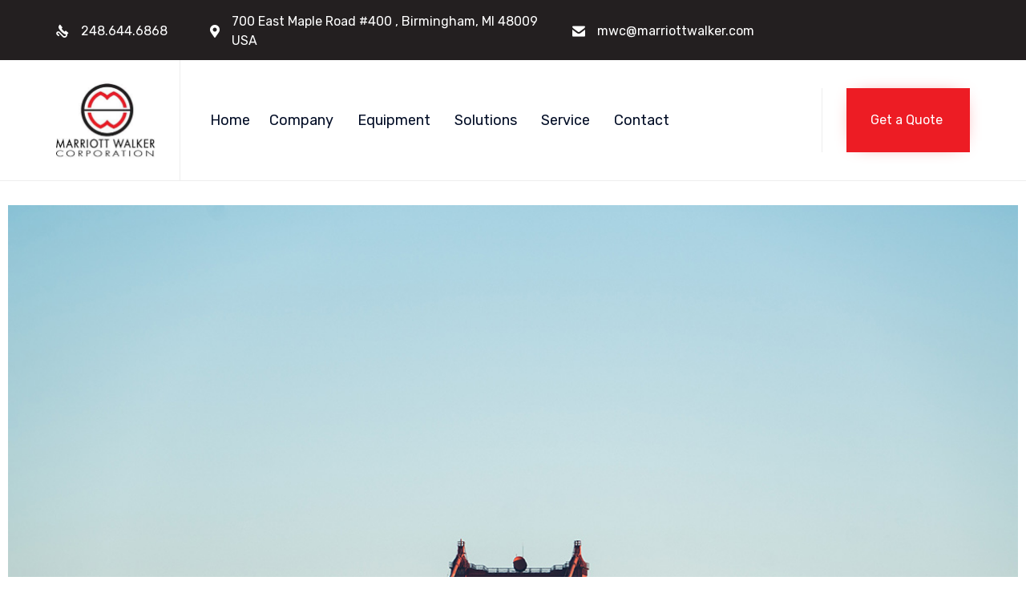

--- FILE ---
content_type: text/css
request_url: https://www.marriottwalker.com/wp-content/uploads/bb-plugin/cache/319-layout.css?ver=788a02e9c0ad57cbfd963cc3b4bb5559
body_size: 29260
content:
.fl-builder-content *,.fl-builder-content *:before,.fl-builder-content *:after {-webkit-box-sizing: border-box;-moz-box-sizing: border-box;box-sizing: border-box;}.fl-row:before,.fl-row:after,.fl-row-content:before,.fl-row-content:after,.fl-col-group:before,.fl-col-group:after,.fl-col:before,.fl-col:after,.fl-module:before,.fl-module:after,.fl-module-content:before,.fl-module-content:after {display: table;content: " ";}.fl-row:after,.fl-row-content:after,.fl-col-group:after,.fl-col:after,.fl-module:after,.fl-module-content:after {clear: both;}.fl-row,.fl-row-content,.fl-col-group,.fl-col,.fl-module,.fl-module-content {zoom:1;}.fl-clear {clear: both;}.fl-clearfix:before,.fl-clearfix:after {display: table;content: " ";}.fl-clearfix:after {clear: both;}.fl-clearfix {zoom:1;}.fl-visible-medium,.fl-visible-medium-mobile,.fl-visible-mobile,.fl-col-group .fl-visible-medium.fl-col,.fl-col-group .fl-visible-medium-mobile.fl-col,.fl-col-group .fl-visible-mobile.fl-col {display: none;}.fl-row,.fl-row-content {margin-left: auto;margin-right: auto;}.fl-row-content-wrap {position: relative;}.fl-builder-mobile .fl-row-bg-photo .fl-row-content-wrap {background-attachment: scroll;}.fl-row-bg-video,.fl-row-bg-video .fl-row-content,.fl-row-bg-embed,.fl-row-bg-embed .fl-row-content {position: relative;}.fl-row-bg-video .fl-bg-video,.fl-row-bg-embed .fl-bg-embed-code {bottom: 0;left: 0;overflow: hidden;position: absolute;right: 0;top: 0;}.fl-row-bg-video .fl-bg-video video,.fl-row-bg-embed .fl-bg-embed-code video {bottom: 0;left: 0px;max-width: none;position: absolute;right: 0;top: 0px;}.fl-row-bg-video .fl-bg-video iframe,.fl-row-bg-embed .fl-bg-embed-code iframe {pointer-events: none;width: 100vw;height: 56.25vw; max-width: none;min-height: 100vh;min-width: 177.77vh; position: absolute;top: 50%;left: 50%;transform: translate(-50%, -50%);-ms-transform: translate(-50%, -50%); -webkit-transform: translate(-50%, -50%); }.fl-bg-video-fallback {background-position: 50% 50%;background-repeat: no-repeat;background-size: cover;bottom: 0px;left: 0px;position: absolute;right: 0px;top: 0px;}.fl-row-bg-slideshow,.fl-row-bg-slideshow .fl-row-content {position: relative;}.fl-row .fl-bg-slideshow {bottom: 0;left: 0;overflow: hidden;position: absolute;right: 0;top: 0;z-index: 0;}.fl-builder-edit .fl-row .fl-bg-slideshow * {bottom: 0;height: auto !important;left: 0;position: absolute !important;right: 0;top: 0;}.fl-row-bg-overlay .fl-row-content-wrap:after {border-radius: inherit;content: '';display: block;position: absolute;top: 0;right: 0;bottom: 0;left: 0;z-index: 0;}.fl-row-bg-overlay .fl-row-content {position: relative;z-index: 1;}.fl-row-full-height .fl-row-content-wrap,.fl-row-custom-height .fl-row-content-wrap {display: -webkit-box;display: -webkit-flex;display: -ms-flexbox;display: flex;min-height: 100vh;}.fl-row-overlap-top .fl-row-content-wrap {display: -webkit-inline-box;display: -webkit-inline-flex;display: -moz-inline-box;display: -ms-inline-flexbox;display: inline-flex;width: 100%;}.fl-row-custom-height .fl-row-content-wrap {min-height: 0;}.fl-builder-edit .fl-row-full-height .fl-row-content-wrap {min-height: calc( 100vh - 48px );}.fl-row-full-height .fl-row-content,.fl-row-custom-height .fl-row-content {-webkit-box-flex: 1 1 auto; -moz-box-flex: 1 1 auto;-webkit-flex: 1 1 auto;-ms-flex: 1 1 auto;flex: 1 1 auto;}.fl-row-full-height .fl-row-full-width.fl-row-content,.fl-row-custom-height .fl-row-full-width.fl-row-content {max-width: 100%;width: 100%;}.fl-builder-ie-11 .fl-row.fl-row-full-height:not(.fl-visible-medium):not(.fl-visible-medium-mobile):not(.fl-visible-mobile),.fl-builder-ie-11 .fl-row.fl-row-custom-height:not(.fl-visible-medium):not(.fl-visible-medium-mobile):not(.fl-visible-mobile) {display: flex;flex-direction: column;height: 100%;}.fl-builder-ie-11 .fl-row-full-height .fl-row-content-wrap,.fl-builder-ie-11 .fl-row-custom-height .fl-row-content-wrap {height: auto;}.fl-builder-ie-11 .fl-row-full-height .fl-row-content,.fl-builder-ie-11 .fl-row-custom-height .fl-row-content {flex: 0 0 auto;flex-basis: 100%;margin: 0;}.fl-builder-ie-11 .fl-row-full-height.fl-row-align-top .fl-row-content,.fl-builder-ie-11 .fl-row-full-height.fl-row-align-bottom .fl-row-content,.fl-builder-ie-11 .fl-row-custom-height.fl-row-align-top .fl-row-content,.fl-builder-ie-11 .fl-row-custom-height.fl-row-align-bottom .fl-row-content {margin: 0 auto;}.fl-builder-ie-11 .fl-row-full-height.fl-row-align-center .fl-col-group:not(.fl-col-group-equal-height),.fl-builder-ie-11 .fl-row-custom-height.fl-row-align-center .fl-col-group:not(.fl-col-group-equal-height) {display: flex;align-items: center;justify-content: center;-webkit-align-items: center;-webkit-box-align: center;-webkit-box-pack: center;-webkit-justify-content: center;-ms-flex-align: center;-ms-flex-pack: center;}.fl-row-full-height.fl-row-align-center .fl-row-content-wrap,.fl-row-custom-height.fl-row-align-center .fl-row-content-wrap {align-items: center;justify-content: center;-webkit-align-items: center;-webkit-box-align: center;-webkit-box-pack: center;-webkit-justify-content: center;-ms-flex-align: center;-ms-flex-pack: center;}.fl-row-full-height.fl-row-align-bottom .fl-row-content-wrap,.fl-row-custom-height.fl-row-align-bottom .fl-row-content-wrap {align-items: flex-end;justify-content: flex-end;-webkit-align-items: flex-end;-webkit-justify-content: flex-end;-webkit-box-align: end;-webkit-box-pack: end;-ms-flex-align: end;-ms-flex-pack: end;}.fl-builder-ie-11 .fl-row-full-height.fl-row-align-bottom .fl-row-content-wrap,.fl-builder-ie-11 .fl-row-custom-height.fl-row-align-bottom .fl-row-content-wrap {justify-content: flex-start;-webkit-justify-content: flex-start;}@media all and (device-width: 768px) and (device-height: 1024px) and (orientation:portrait){.fl-row-full-height .fl-row-content-wrap{min-height: 1024px;}}@media all and (device-width: 1024px) and (device-height: 768px) and (orientation:landscape){.fl-row-full-height .fl-row-content-wrap{min-height: 768px;}}@media screen and (device-aspect-ratio: 40/71) {.fl-row-full-height .fl-row-content-wrap {min-height: 500px;}}.fl-col-group-equal-height,.fl-col-group-equal-height .fl-col,.fl-col-group-equal-height .fl-col-content{display: -webkit-box;display: -webkit-flex;display: -ms-flexbox;display: flex;}.fl-col-group-equal-height{-webkit-flex-wrap: wrap;-ms-flex-wrap: wrap;flex-wrap: wrap;width: 100%;}.fl-col-group-equal-height.fl-col-group-has-child-loading {-webkit-flex-wrap: nowrap;-ms-flex-wrap: nowrap;flex-wrap: nowrap;}.fl-col-group-equal-height .fl-col,.fl-col-group-equal-height .fl-col-content{-webkit-box-flex: 1 1 auto; -moz-box-flex: 1 1 auto;-webkit-flex: 1 1 auto;-ms-flex: 1 1 auto;flex: 1 1 auto;}.fl-col-group-equal-height .fl-col-content{-webkit-box-orient: vertical; -webkit-box-direction: normal;-webkit-flex-direction: column;-ms-flex-direction: column;flex-direction: column; flex-shrink: 1; min-width: 1px; max-width: 100%;width: 100%;}.fl-col-group-equal-height:before,.fl-col-group-equal-height .fl-col:before,.fl-col-group-equal-height .fl-col-content:before,.fl-col-group-equal-height:after,.fl-col-group-equal-height .fl-col:after,.fl-col-group-equal-height .fl-col-content:after{content: none;}.fl-col-group-equal-height.fl-col-group-align-center .fl-col-content {align-items: center;justify-content: center;-webkit-align-items: center;-webkit-box-align: center;-webkit-box-pack: center;-webkit-justify-content: center;-ms-flex-align: center;-ms-flex-pack: center;}.fl-col-group-equal-height.fl-col-group-align-bottom .fl-col-content {justify-content: flex-end;-webkit-justify-content: flex-end;-webkit-box-align: end;-webkit-box-pack: end;-ms-flex-pack: end;}.fl-col-group-equal-height.fl-col-group-align-center .fl-module,.fl-col-group-equal-height.fl-col-group-align-center .fl-col-group {width: 100%;}.fl-builder-ie-11 .fl-col-group-equal-height,.fl-builder-ie-11 .fl-col-group-equal-height .fl-col,.fl-builder-ie-11 .fl-col-group-equal-height .fl-col-content,.fl-builder-ie-11 .fl-col-group-equal-height .fl-module,.fl-col-group-equal-height.fl-col-group-align-center .fl-col-group {min-height: 1px;}.fl-col {float: left;min-height: 1px;}.fl-col-bg-overlay .fl-col-content {position: relative;}.fl-col-bg-overlay .fl-col-content:after {border-radius: inherit;content: '';display: block;position: absolute;top: 0;right: 0;bottom: 0;left: 0;z-index: 0;}.fl-col-bg-overlay .fl-module {position: relative;z-index: 2;}.fl-module img {max-width: 100%;}.fl-builder-module-template {margin: 0 auto;max-width: 1100px;padding: 20px;}.fl-builder-content a.fl-button,.fl-builder-content a.fl-button:visited {border-radius: 4px;-moz-border-radius: 4px;-webkit-border-radius: 4px;display: inline-block;font-size: 16px;font-weight: normal;line-height: 18px;padding: 12px 24px;text-decoration: none;text-shadow: none;}.fl-builder-content .fl-button:hover {text-decoration: none;}.fl-builder-content .fl-button:active {position: relative;top: 1px;}.fl-builder-content .fl-button-width-full .fl-button {display: block;text-align: center;}.fl-builder-content .fl-button-width-custom .fl-button {display: inline-block;text-align: center;max-width: 100%;}.fl-builder-content .fl-button-left {text-align: left;}.fl-builder-content .fl-button-center {text-align: center;}.fl-builder-content .fl-button-right {text-align: right;}.fl-builder-content .fl-button i {font-size: 1.3em;height: auto;margin-right:8px;vertical-align: middle;width: auto;}.fl-builder-content .fl-button i.fl-button-icon-after {margin-left: 8px;margin-right: 0;}.fl-builder-content .fl-button-has-icon .fl-button-text {vertical-align: middle;}.fl-icon-wrap {display: inline-block;}.fl-icon {display: table-cell;vertical-align: middle;}.fl-icon a {text-decoration: none;}.fl-icon i {float: left;height: auto;width: auto;}.fl-icon i:before {border: none !important;height: auto;width: auto;}.fl-icon-text {display: table-cell;text-align: left;padding-left: 15px;vertical-align: middle;}.fl-icon-text-empty {display: none;}.fl-icon-text *:last-child {margin: 0 !important;padding: 0 !important;}.fl-icon-text a {text-decoration: none;}.fl-icon-text span {display: block;}.fl-icon-text span.mce-edit-focus {min-width: 1px;}.fl-photo {line-height: 0;position: relative;}.fl-photo-align-left {text-align: left;}.fl-photo-align-center {text-align: center;}.fl-photo-align-right {text-align: right;}.fl-photo-content {display: inline-block;line-height: 0;position: relative;max-width: 100%;}.fl-photo-img-svg {width: 100%;}.fl-photo-content img {display: inline;height: auto;max-width: 100%;}.fl-photo-crop-circle img {-webkit-border-radius: 100%;-moz-border-radius: 100%;border-radius: 100%;}.fl-photo-caption {font-size: 13px;line-height: 18px;overflow: hidden;text-overflow: ellipsis;white-space: nowrap;}.fl-photo-caption-below {padding-bottom: 20px;padding-top: 10px;}.fl-photo-caption-hover {background: rgba(0,0,0,0.7);bottom: 0;color: #fff;left: 0;opacity: 0;filter: alpha(opacity = 0);padding: 10px 15px;position: absolute;right: 0;-webkit-transition:opacity 0.3s ease-in;-moz-transition:opacity 0.3s ease-in;transition:opacity 0.3s ease-in;}.fl-photo-content:hover .fl-photo-caption-hover {opacity: 100;filter: alpha(opacity = 100);}.fl-builder-pagination,.fl-builder-pagination-load-more {padding: 40px 0;}.fl-builder-pagination ul.page-numbers {list-style: none;margin: 0;padding: 0;text-align: center;}.fl-builder-pagination li {display: inline-block;list-style: none;margin: 0;padding: 0;}.fl-builder-pagination li a.page-numbers,.fl-builder-pagination li span.page-numbers {border: 1px solid #e6e6e6;display: inline-block;padding: 5px 10px;margin: 0 0 5px;}.fl-builder-pagination li a.page-numbers:hover,.fl-builder-pagination li span.current {background: #f5f5f5;text-decoration: none;}.fl-slideshow,.fl-slideshow * {-webkit-box-sizing: content-box;-moz-box-sizing: content-box;box-sizing: content-box;}.fl-slideshow .fl-slideshow-image img {max-width: none !important;}.fl-slideshow-social {line-height: 0 !important;}.fl-slideshow-social * {margin: 0 !important;}.fl-builder-content .bx-wrapper .bx-viewport {background: transparent;border: none;box-shadow: none;-moz-box-shadow: none;-webkit-box-shadow: none;left: 0;}.mfp-wrap button.mfp-arrow,.mfp-wrap button.mfp-arrow:active,.mfp-wrap button.mfp-arrow:hover,.mfp-wrap button.mfp-arrow:focus {background: transparent !important;border: none !important;outline: none;position: absolute;top: 50%;box-shadow: none !important;-moz-box-shadow: none !important;-webkit-box-shadow: none !important;}.mfp-wrap .mfp-close,.mfp-wrap .mfp-close:active,.mfp-wrap .mfp-close:hover,.mfp-wrap .mfp-close:focus {background: transparent !important;border: none !important;outline: none;position: absolute;top: 0;box-shadow: none !important;-moz-box-shadow: none !important;-webkit-box-shadow: none !important;}.admin-bar .mfp-wrap .mfp-close,.admin-bar .mfp-wrap .mfp-close:active,.admin-bar .mfp-wrap .mfp-close:hover,.admin-bar .mfp-wrap .mfp-close:focus {top: 32px!important;}img.mfp-img {padding: 0;}.mfp-counter {display: none;}.mfp-wrap .mfp-preloader.fa {font-size: 30px;}.fl-form-field {margin-bottom: 15px;}.fl-form-field input.fl-form-error {border-color: #DD6420;}.fl-form-error-message {clear: both;color: #DD6420;display: none;padding-top: 8px;font-size: 12px;font-weight: lighter;}.fl-form-button-disabled {opacity: 0.5;}.fl-animation {opacity: 0;}.fl-builder-preview .fl-animation,.fl-builder-edit .fl-animation,.fl-animated {opacity: 1;}.fl-animated {animation-fill-mode: both;-webkit-animation-fill-mode: both;}.fl-button.fl-button-icon-animation i {width: 0 !important;opacity: 0;-ms-filter: "alpha(opacity=0)";transition: all 0.2s ease-out;-webkit-transition: all 0.2s ease-out;}.fl-button.fl-button-icon-animation:hover i {opacity: 1! important;-ms-filter: "alpha(opacity=100)";}.fl-button.fl-button-icon-animation i.fl-button-icon-after {margin-left: 0px !important;}.fl-button.fl-button-icon-animation:hover i.fl-button-icon-after {margin-left: 10px !important;}.fl-button.fl-button-icon-animation i.fl-button-icon-before {margin-right: 0 !important;}.fl-button.fl-button-icon-animation:hover i.fl-button-icon-before {margin-right: 20px !important;margin-left: -10px;}.single:not(.woocommerce).single-fl-builder-template .fl-content {width: 100%;}.fl-builder-layer {position: absolute;top:0;left:0;right: 0;bottom: 0;z-index: 0;pointer-events: none;overflow: hidden;}.fl-builder-shape-layer {z-index: 0;}.fl-builder-shape-layer.fl-builder-bottom-edge-layer {z-index: 1;}.fl-row-bg-overlay .fl-builder-shape-layer {z-index: 1;}.fl-row-bg-overlay .fl-builder-shape-layer.fl-builder-bottom-edge-layer {z-index: 2;}.fl-row-has-layers .fl-row-content {z-index: 1;}.fl-row-bg-overlay .fl-row-content {z-index: 2;}.fl-builder-layer > * {display: block;position: absolute;top:0;left:0;width: 100%;}.fl-builder-layer + .fl-row-content {position: relative;}.fl-builder-layer .fl-shape {fill: #aaa;stroke: none;stroke-width: 0;width:100%;}@supports (-webkit-touch-callout: inherit) {.fl-row.fl-row-bg-parallax .fl-row-content-wrap {background-position: center !important;background-attachment: scroll !important;}}.fl-builder-content a.fl-button,.fl-builder-content a.fl-button:visited {background: #fafafa;border: 1px solid #ccc;color: #333;}.fl-builder-content a.fl-button *,.fl-builder-content a.fl-button:visited * {color: #333;}.fl-row-content-wrap { margin: 0px; }.fl-row-content-wrap { padding: 20px; }.fl-row-fixed-width { max-width: 1280px; }.fl-col-content { margin: 0px; }.fl-col-content { padding: 0px; }.fl-module-content { margin: 10px; }@media (max-width: 992px) { .fl-visible-desktop,.fl-visible-mobile,.fl-col-group .fl-visible-desktop.fl-col,.fl-col-group .fl-visible-mobile.fl-col {display: none;}.fl-visible-desktop-medium,.fl-visible-medium,.fl-visible-medium-mobile,.fl-col-group .fl-visible-desktop-medium.fl-col,.fl-col-group .fl-visible-medium.fl-col,.fl-col-group .fl-visible-medium-mobile.fl-col {display: block;}.fl-col-group-equal-height .fl-visible-desktop-medium.fl-col,.fl-col-group-equal-height .fl-visible-medium.fl-col,.fl-col-group-equal-height .fl-visible-medium-mobile.fl-col {display: flex;} }@media (max-width: 768px) { .fl-visible-desktop,.fl-visible-desktop-medium,.fl-visible-medium,.fl-col-group .fl-visible-desktop.fl-col,.fl-col-group .fl-visible-desktop-medium.fl-col,.fl-col-group .fl-visible-medium.fl-col,.fl-col-group-equal-height .fl-visible-desktop-medium.fl-col,.fl-col-group-equal-height .fl-visible-medium.fl-col {display: none;}.fl-visible-medium-mobile,.fl-visible-mobile,.fl-col-group .fl-visible-medium-mobile.fl-col,.fl-col-group .fl-visible-mobile.fl-col {display: block;}.fl-row-content-wrap {background-attachment: scroll !important;}.fl-row-bg-parallax .fl-row-content-wrap {background-attachment: scroll !important;background-position: center center !important;}.fl-col-group.fl-col-group-equal-height {display: block;}.fl-col-group.fl-col-group-equal-height.fl-col-group-custom-width {display: -webkit-box;display: -webkit-flex;display: -ms-flexbox;display: flex;}.fl-col-group.fl-col-group-responsive-reversed {display: -webkit-box;display: -moz-box;display: -ms-flexbox;display: -moz-flex;display: -webkit-flex;display: flex;flex-flow: row wrap;-ms-box-orient: horizontal;-webkit-flex-flow: row wrap;}.fl-col-group.fl-col-group-responsive-reversed .fl-col {-webkit-box-flex: 0 0 100%; -moz-box-flex: 0 0 100%;-webkit-flex: 0 0 100%;-ms-flex: 0 0 100%;flex: 0 0 100%; min-width: 0;}.fl-col-group-responsive-reversed .fl-col:nth-of-type(1) {-webkit-box-ordinal-group: 12; -moz-box-ordinal-group: 12;-ms-flex-order: 12;-webkit-order: 12; order: 12;}.fl-col-group-responsive-reversed .fl-col:nth-of-type(2) {-webkit-box-ordinal-group: 11;-moz-box-ordinal-group: 11;-ms-flex-order: 11;-webkit-order: 11;order: 11;}.fl-col-group-responsive-reversed .fl-col:nth-of-type(3) {-webkit-box-ordinal-group: 10;-moz-box-ordinal-group: 10;-ms-flex-order: 10;-webkit-order: 10;order: 10;}.fl-col-group-responsive-reversed .fl-col:nth-of-type(4) {-webkit-box-ordinal-group: 9;-moz-box-ordinal-group: 9;-ms-flex-order: 9;-webkit-order: 9;order: 9;}.fl-col-group-responsive-reversed .fl-col:nth-of-type(5) {-webkit-box-ordinal-group: 8;-moz-box-ordinal-group: 8;-ms-flex-order: 8;-webkit-order: 8;order: 8;}.fl-col-group-responsive-reversed .fl-col:nth-of-type(6) {-webkit-box-ordinal-group: 7;-moz-box-ordinal-group: 7;-ms-flex-order: 7;-webkit-order: 7;order: 7;}.fl-col-group-responsive-reversed .fl-col:nth-of-type(7) {-webkit-box-ordinal-group: 6;-moz-box-ordinal-group: 6;-ms-flex-order: 6;-webkit-order: 6;order: 6;}.fl-col-group-responsive-reversed .fl-col:nth-of-type(8) {-webkit-box-ordinal-group: 5;-moz-box-ordinal-group: 5;-ms-flex-order: 5;-webkit-order: 5;order: 5;}.fl-col-group-responsive-reversed .fl-col:nth-of-type(9) {-webkit-box-ordinal-group: 4;-moz-box-ordinal-group: 4;-ms-flex-order: 4;-webkit-order: 4;order: 4;}.fl-col-group-responsive-reversed .fl-col:nth-of-type(10) {-webkit-box-ordinal-group: 3;-moz-box-ordinal-group: 3;-ms-flex-order: 3;-webkit-order: 3;order: 3;}.fl-col-group-responsive-reversed .fl-col:nth-of-type(11) {-webkit-box-ordinal-group: 2;-moz-box-ordinal-group: 2;-ms-flex-order: 2;-webkit-order: 2;order: 2;}.fl-col-group-responsive-reversed .fl-col:nth-of-type(12) {-webkit-box-ordinal-group: 1;-moz-box-ordinal-group: 1;-ms-flex-order: 1;-webkit-order: 1;order: 1;}.fl-col {clear: both;float: none;margin-left: auto;margin-right: auto;width: auto !important;}.fl-col-small:not(.fl-col-small-full-width) {max-width: 400px;}.fl-block-col-resize {display:none;}.fl-row[data-node] .fl-row-content-wrap {margin: 0;padding-left: 0;padding-right: 0;}.fl-row[data-node] .fl-bg-video,.fl-row[data-node] .fl-bg-slideshow {left: 0;right: 0;}.fl-col[data-node] .fl-col-content {margin: 0;padding-left: 0;padding-right: 0;}.fl-row[data-node] > .fl-row-content-wrap { padding: 10px; } }.fl-node-59d181a3b5122 > .fl-row-content-wrap {border-top-width: 1px;border-right-width: 0px;border-bottom-width: 1px;border-left-width: 0px;} .fl-node-59d181a3b5122 > .fl-row-content-wrap {margin-top:10px;margin-bottom:10px;}.fl-node-59d181a3b528f > .fl-row-content-wrap {background-color: #0a0000;background-image: url(https://nex.vamtam.com/wp-content/uploads/2017/01/pic-1.jpg);background-repeat: no-repeat;background-position: center center;background-attachment: fixed;background-size: cover;border-top-width: 1px;border-right-width: 0px;border-bottom-width: 1px;border-left-width: 0px;} .fl-node-59d181a3b528f > .fl-row-content-wrap {margin-top:60px;} .fl-node-59d181a3b528f > .fl-row-content-wrap {padding-top:130px;padding-bottom:130px;}@media ( max-width: 992px ) { .fl-node-59d181a3b528f.fl-row > .fl-row-content-wrap {padding-top:40px;padding-bottom:40px;}}@media ( max-width: 768px ) { .fl-node-59d181a3b528f.fl-row > .fl-row-content-wrap {padding-top:30px;padding-bottom:30px;}}.fl-node-59d181a3b53fe > .fl-row-content-wrap {border-top-width: 1px;border-right-width: 0px;border-bottom-width: 1px;border-left-width: 0px;}.fl-node-59d181a3b564c > .fl-row-content-wrap {border-top-width: 1px;border-right-width: 0px;border-bottom-width: 1px;border-left-width: 0px;} .fl-node-59d181a3b564c > .fl-row-content-wrap {margin-top:30px;margin-bottom:30px;}@media ( max-width: 992px ) { .fl-node-59d181a3b564c.fl-row > .fl-row-content-wrap {margin-bottom:0px;}}@media ( max-width: 768px ) { .fl-node-59d181a3b564c.fl-row > .fl-row-content-wrap {margin-bottom:0px;}}.fl-node-59d181a3b57c8 > .fl-row-content-wrap {border-top-width: 1px;border-right-width: 0px;border-bottom-width: 1px;border-left-width: 0px;}.fl-node-59d181a3b51be {width: 33.33%;}.fl-node-59d181a3b51fd {width: 33.33%;}.fl-node-59d181a3b523a {width: 33.33%;}.fl-node-59d181a3b530a {width: 50%;}.fl-node-59d181a3b530a > .fl-col-content {border-top-width: 1px;border-right-width: 1px;border-bottom-width: 1px;border-left-width: 1px;}.fl-node-59d181a3b5347 {color: #ffffff;}.fl-builder-content .fl-node-59d181a3b5347 *:not(input):not(textarea):not(select):not(a):not(h1):not(h2):not(h3):not(h4):not(h5):not(h6):not(.fl-menu-mobile-toggle) {color: #ffffff;}.fl-builder-content .fl-node-59d181a3b5347 a {color: #ffffff;}.fl-builder-content .fl-node-59d181a3b5347 a:hover {color: #ffffff;}.fl-builder-content .fl-node-59d181a3b5347 h1,.fl-builder-content .fl-node-59d181a3b5347 h2,.fl-builder-content .fl-node-59d181a3b5347 h3,.fl-builder-content .fl-node-59d181a3b5347 h4,.fl-builder-content .fl-node-59d181a3b5347 h5,.fl-builder-content .fl-node-59d181a3b5347 h6,.fl-builder-content .fl-node-59d181a3b5347 h1 a,.fl-builder-content .fl-node-59d181a3b5347 h2 a,.fl-builder-content .fl-node-59d181a3b5347 h3 a,.fl-builder-content .fl-node-59d181a3b5347 h4 a,.fl-builder-content .fl-node-59d181a3b5347 h5 a,.fl-builder-content .fl-node-59d181a3b5347 h6 a {color: #ffffff;}.fl-node-59d181a3b5347 {width: 50%;}.fl-node-59d181a3b5347 > .fl-col-content {border-top-width: 1px;border-right-width: 1px;border-bottom-width: 1px;border-left-width: 1px;}.fl-node-59d181a3b5478 {width: 50%;}.fl-node-59d181a3b54b5 {width: 50%;}.fl-node-59d181a3b56de {width: 33.36%;}.fl-node-59d181a3b5727 {width: 66.64%;}.fl-node-59d181a3b5727 > .fl-col-content {border-top-width: 1px;border-right-width: 1px;border-bottom-width: 1px;border-left-width: 1px;}.fl-node-59d181a3b585c {width: 33.33%;}.fl-node-59d181a3b589c {width: 33.33%;}.fl-node-59d181a3b58d9 {width: 33.33%;}.fl-module-vamtam-heading .vamtam-heading {padding: 0 !important;margin: 0 !important;}.fl-node-59d181a3b5ab6.fl-module-vamtam-heading .vamtam-heading {text-align: left;justify-content: flex-start;}.fl-node-59d181a3b5ab6.fl-module-vamtam-heading .vamtam-heading-line-left {display: none;}.fl-node-59d181a3b5ab6 .vamtam-heading .vamtam-heading-text {} .fl-node-59d181a3b5ab6 > .fl-module-content {margin-bottom:0px;}@media ( max-width: 992px ) { .fl-node-59d181a3b5ab6.fl-module > .fl-module-content {margin-bottom:0px;}}@media ( max-width: 768px ) { .fl-node-59d181a3b5ab6.fl-module > .fl-module-content {margin-bottom:0px;}}.fl-builder-content .fl-rich-text strong {font-weight: bold;}@media ( max-width: 992px ) { .fl-node-59d181a3b5a75.fl-module > .fl-module-content {margin-top:0px;}}@media ( max-width: 768px ) { .fl-node-59d181a3b5a75.fl-module > .fl-module-content {margin-top:0px;}}.fl-node-59d181a3b5afc.fl-module-vamtam-heading .vamtam-heading {text-align: left;justify-content: flex-start;}.fl-node-59d181a3b5afc.fl-module-vamtam-heading .vamtam-heading-line-left {display: none;}.fl-node-59d181a3b5afc .vamtam-heading .vamtam-heading-text {} .fl-node-59d181a3b5afc > .fl-module-content {margin-bottom:0px;}@media ( max-width: 992px ) { .fl-node-59d181a3b5afc.fl-module > .fl-module-content {margin-bottom:0px;}}@media ( max-width: 768px ) { .fl-node-59d181a3b5afc.fl-module > .fl-module-content {margin-bottom:0px;}}@media ( max-width: 992px ) { .fl-node-59d181a3b527b.fl-module > .fl-module-content {margin-top:0px;}}@media ( max-width: 768px ) { .fl-node-59d181a3b527b.fl-module > .fl-module-content {margin-top:0px;}}.fl-node-59d181a3b59ef.fl-module-vamtam-heading .vamtam-heading {text-align: left;justify-content: flex-start;}.fl-node-59d181a3b59ef.fl-module-vamtam-heading .vamtam-heading-line-left {display: none;}.fl-node-59d181a3b59ef .vamtam-heading .vamtam-heading-text {} .fl-node-59d181a3b59ef > .fl-module-content {margin-bottom:0px;}@media ( max-width: 992px ) { .fl-node-59d181a3b59ef.fl-module > .fl-module-content {margin-bottom:0px;}}@media ( max-width: 768px ) { .fl-node-59d181a3b59ef.fl-module > .fl-module-content {margin-bottom:0px;}}@media ( max-width: 992px ) { .fl-node-59d181a3b5a32.fl-module > .fl-module-content {margin-top:0px;}}@media ( max-width: 768px ) { .fl-node-59d181a3b5a32.fl-module > .fl-module-content {margin-top:0px;}}.fl-node-59d181a3b5384.fl-module-vamtam-heading .vamtam-heading {text-align: left;justify-content: flex-start;}.fl-node-59d181a3b5384 h2.vamtam-heading * {color: var( --vamtam-accent-color-5 ) !important;}.fl-node-59d181a3b5384.fl-module-vamtam-heading .vamtam-heading-line-left {display: none;}.fl-node-59d181a3b5384 .vamtam-heading .vamtam-heading-text {}@media ( max-width: 992px ) { .fl-node-59d181a3b5384.fl-module > .fl-module-content {margin-bottom:0px;}}@media ( max-width: 768px ) { .fl-node-59d181a3b5384.fl-module > .fl-module-content {margin-bottom:0px;}} .fl-node-59d181a3b53c0 > .fl-module-content {margin-top:0px;margin-right:100px;}@media ( max-width: 992px ) { .fl-node-59d181a3b53c0.fl-module > .fl-module-content {margin-top:0px;}}@media ( max-width: 768px ) { .fl-node-59d181a3b53c0.fl-module > .fl-module-content {margin-top:0px;}}@media (max-width: 768px) { .fl-node-59d181a3b53c0 > .fl-module-content { margin-right:10px; } }img.mfp-img {padding-bottom: 40px !important;}@media (max-width: 768px) { .fl-photo-content {width: 100%;} }.fl-node-59d181a3b54f2 .fl-photo {text-align: center;} .fl-node-59d181a3b54f2 > .fl-module-content {margin-right:60px;}@media (max-width: 768px) { .fl-node-59d181a3b54f2 > .fl-module-content { margin-right:10px; } }.fl-node-59d181a3b5532.fl-module-vamtam-heading .vamtam-heading {text-align: left;justify-content: flex-start;}.fl-node-59d181a3b5532.fl-module-vamtam-heading .vamtam-heading-line-left {display: none;}.fl-node-59d181a3b5532 .vamtam-heading .vamtam-heading-text {} .fl-node-59d181a3b5532 > .fl-module-content {margin-top:140px;margin-bottom:0px;}@media ( max-width: 992px ) { .fl-node-59d181a3b5532.fl-module > .fl-module-content {margin-bottom:0px;}}@media ( max-width: 768px ) { .fl-node-59d181a3b5532.fl-module > .fl-module-content {margin-bottom:0px;}}@media (max-width: 768px) { .fl-node-59d181a3b5532 > .fl-module-content { margin-top:10px; } } .fl-node-59d181a3b5575 > .fl-module-content {margin-top:0px;margin-right:100px;}@media ( max-width: 992px ) { .fl-node-59d181a3b5575.fl-module > .fl-module-content {margin-top:0px;}}@media ( max-width: 768px ) { .fl-node-59d181a3b5575.fl-module > .fl-module-content {margin-top:0px;}}@media (max-width: 768px) { .fl-node-59d181a3b5575 > .fl-module-content { margin-right:10px; } }.fl-node-59d181a3b55b9.fl-module-vamtam-heading .vamtam-heading {text-align: left;justify-content: flex-start;}.fl-node-59d181a3b55b9.fl-module-vamtam-heading .vamtam-heading-line-left {display: none;}.fl-node-59d181a3b55b9 .vamtam-heading .vamtam-heading-text {} .fl-node-59d181a3b55b9 > .fl-module-content {margin-top:140px;margin-bottom:0px;margin-left:50px;}@media ( max-width: 992px ) { .fl-node-59d181a3b55b9.fl-module > .fl-module-content {margin-bottom:0px;}}@media ( max-width: 768px ) { .fl-node-59d181a3b55b9.fl-module > .fl-module-content {margin-bottom:0px;}}@media (max-width: 768px) { .fl-node-59d181a3b55b9 > .fl-module-content { margin-top:10px;margin-left:10px; } } .fl-node-59d181a3b5603 > .fl-module-content {margin-top:0px;margin-right:50px;margin-left:50px;}@media ( max-width: 992px ) { .fl-node-59d181a3b5603.fl-module > .fl-module-content {margin-top:0px;}}@media ( max-width: 768px ) { .fl-node-59d181a3b5603.fl-module > .fl-module-content {margin-top:0px;}}@media (max-width: 768px) { .fl-node-59d181a3b5603 > .fl-module-content { margin-left:10px;margin-right:10px; } }.fl-node-59d181a3b5772 .fl-photo {text-align: center;}.fl-node-59d181a3b591c .fl-photo {text-align: center;}.fl-node-59d181a3b5962 .fl-photo {text-align: center;}.fl-node-59d181a3b59ab .fl-photo {text-align: center;}

--- FILE ---
content_type: text/css
request_url: https://www.marriottwalker.com/wp-content/uploads/bb-plugin/cache/13550-layout-partial.css?ver=2811428c5c5ef9d1f415d3e10141ff28
body_size: 3259
content:
.fl-node-598afcd2173a5 {color: #ffffff;}.fl-builder-content .fl-node-598afcd2173a5 *:not(input):not(textarea):not(select):not(a):not(h1):not(h2):not(h3):not(h4):not(h5):not(h6):not(.fl-menu-mobile-toggle) {color: inherit;}.fl-builder-content .fl-node-598afcd2173a5 a {color: #ffffff;}.fl-builder-content .fl-node-598afcd2173a5 a:hover {color: #ed1c24;}.fl-builder-content .fl-node-598afcd2173a5 h1,.fl-builder-content .fl-node-598afcd2173a5 h2,.fl-builder-content .fl-node-598afcd2173a5 h3,.fl-builder-content .fl-node-598afcd2173a5 h4,.fl-builder-content .fl-node-598afcd2173a5 h5,.fl-builder-content .fl-node-598afcd2173a5 h6,.fl-builder-content .fl-node-598afcd2173a5 h1 a,.fl-builder-content .fl-node-598afcd2173a5 h2 a,.fl-builder-content .fl-node-598afcd2173a5 h3 a,.fl-builder-content .fl-node-598afcd2173a5 h4 a,.fl-builder-content .fl-node-598afcd2173a5 h5 a,.fl-builder-content .fl-node-598afcd2173a5 h6 a {color: #ffffff;}.fl-node-598afcd2173a5 > .fl-row-content-wrap {background-color: #231F20;border-top-width: 1px;border-right-width: 0px;border-bottom-width: 1px;border-left-width: 0px;} .fl-node-598afcd2173a5 > .fl-row-content-wrap {padding-top:5px;padding-bottom:5px;}@media ( max-width: 768px ) { .fl-node-598afcd2173a5.fl-row > .fl-row-content-wrap {padding-top:30px;padding-bottom:30px;}}.fl-node-598afcd217ec6 {width: 100%;}.fl-node-598f56b8bddb0 {width: 16.58%;}.fl-node-598f56b8bddb0 > .fl-col-content {border-top-width: 1px;border-right-width: 1px;border-bottom-width: 1px;border-left-width: 1px;}.fl-node-598f56b8bddf8 {width: 38.9%;}.fl-node-598f56b8bddf8 > .fl-col-content {border-top-width: 1px;border-right-width: 1px;border-bottom-width: 1px;border-left-width: 1px;}.fl-node-598f56b8bde3a {width: 23.26%;}.fl-node-598f56b8bde3a > .fl-col-content {border-top-width: 1px;border-right-width: 1px;border-bottom-width: 1px;border-left-width: 1px;}.fl-node-59dc0b4ac3981 {width: 21.26%;}.fl-node-599ab225d5d1a.fl-module-vamtam-icon {text-align: left}.fl-node-599ab225d5d1a .fl-module-content .fl-icon i {font-size: 16px;} .fl-node-599ab225d5d1a > .fl-module-content {margin-bottom:0px;}@media ( max-width: 992px ) { .fl-node-599ab225d5d1a.fl-module > .fl-module-content {margin-top:0px;}}@media ( max-width: 768px ) { .fl-node-599ab225d5d1a.fl-module > .fl-module-content {margin-top:0px;margin-bottom:0px;}}.fl-node-599ab0cbf1993.fl-module-vamtam-icon {text-align: left}.fl-node-599ab0cbf1993 .fl-module-content .fl-icon i {font-size: 16px;} .fl-node-599ab0cbf1993 > .fl-module-content {margin-bottom:0px;}@media ( max-width: 992px ) { .fl-node-599ab0cbf1993.fl-module > .fl-module-content {margin-top:0px;}}@media ( max-width: 768px ) { .fl-node-599ab0cbf1993.fl-module > .fl-module-content {margin-bottom:0px;}}.fl-node-59998e26835d7.fl-module-vamtam-icon {text-align: left}.fl-node-59998e26835d7 .fl-module-content .fl-icon i {font-size: 16px;} .fl-node-59998e26835d7 > .fl-module-content {margin-bottom:0px;}@media ( max-width: 992px ) { .fl-node-59998e26835d7.fl-module > .fl-module-content {margin-top:0px;}}@media ( max-width: 768px ) { .fl-node-59998e26835d7.fl-module > .fl-module-content {margin-bottom:0px;}}@media ( max-width: 992px ) { .fl-node-59de4118528b3.fl-module > .fl-module-content {margin-right:0px;margin-left:0px;}}@media ( max-width: 768px ) { .fl-node-59de4118528b3.fl-module > .fl-module-content {margin-top:0px;margin-right:0px;margin-bottom:0px;margin-left:0px;}}

--- FILE ---
content_type: text/css
request_url: https://www.marriottwalker.com/wp-content/uploads/bb-plugin/cache/13308-layout-partial.css?ver=45485f87401ed72f1641a932cd22229b
body_size: 10324
content:
.fl-node-597d02a1d58a4 > .fl-row-content-wrap {background-color: #EDEDED;border-top-width: 1px;border-right-width: 0px;border-bottom-width: 1px;border-left-width: 0px;} .fl-node-597d02a1d58a4 > .fl-row-content-wrap {padding-top:0px;padding-right:0px;padding-left:0px;}.fl-node-597d02a1d597d {color: #231F20;}.fl-builder-content .fl-node-597d02a1d597d *:not(input):not(textarea):not(select):not(a):not(h1):not(h2):not(h3):not(h4):not(h5):not(h6):not(.fl-menu-mobile-toggle) {color: inherit;}.fl-builder-content .fl-node-597d02a1d597d a {color: #231F20;}.fl-builder-content .fl-node-597d02a1d597d a:hover {color: #ed1c24;}.fl-builder-content .fl-node-597d02a1d597d h1,.fl-builder-content .fl-node-597d02a1d597d h2,.fl-builder-content .fl-node-597d02a1d597d h3,.fl-builder-content .fl-node-597d02a1d597d h4,.fl-builder-content .fl-node-597d02a1d597d h5,.fl-builder-content .fl-node-597d02a1d597d h6,.fl-builder-content .fl-node-597d02a1d597d h1 a,.fl-builder-content .fl-node-597d02a1d597d h2 a,.fl-builder-content .fl-node-597d02a1d597d h3 a,.fl-builder-content .fl-node-597d02a1d597d h4 a,.fl-builder-content .fl-node-597d02a1d597d h5 a,.fl-builder-content .fl-node-597d02a1d597d h6 a {color: #ed1c24;}.fl-node-597d02a1d597d > .fl-row-content-wrap {background-color: #EDEDED;border-top-width: 1px;border-right-width: 0px;border-bottom-width: 1px;border-left-width: 0px;}.fl-node-597d02a1d597d .fl-row-content {max-width: 1266px;} .fl-node-597d02a1d597d > .fl-row-content-wrap {padding-top:0px;padding-bottom:40px;}.fl-node-597d02a1d60ee > .fl-row-content-wrap {background-color: #231F20;border-top-width: 1px;border-right-width: 0px;border-bottom-width: 1px;border-left-width: 0px;} .fl-node-597d02a1d60ee > .fl-row-content-wrap {padding-top:15px;padding-bottom:15px;}@media ( max-width: 992px ) { .fl-node-597d02a1d60ee.fl-row > .fl-row-content-wrap {padding-top:10px;padding-bottom:10px;}}.fl-node-597d02a1d5938 {width: 100%;}.fl-node-597d02a1d5a06 {color: #06163a;}.fl-builder-content .fl-node-597d02a1d5a06 *:not(input):not(textarea):not(select):not(a):not(h1):not(h2):not(h3):not(h4):not(h5):not(h6):not(.fl-menu-mobile-toggle) {color: #06163a;}.fl-builder-content .fl-node-597d02a1d5a06 a {color: #06163a;}.fl-builder-content .fl-node-597d02a1d5a06 a:hover {color: #06163a;}.fl-builder-content .fl-node-597d02a1d5a06 h1,.fl-builder-content .fl-node-597d02a1d5a06 h2,.fl-builder-content .fl-node-597d02a1d5a06 h3,.fl-builder-content .fl-node-597d02a1d5a06 h4,.fl-builder-content .fl-node-597d02a1d5a06 h5,.fl-builder-content .fl-node-597d02a1d5a06 h6,.fl-builder-content .fl-node-597d02a1d5a06 h1 a,.fl-builder-content .fl-node-597d02a1d5a06 h2 a,.fl-builder-content .fl-node-597d02a1d5a06 h3 a,.fl-builder-content .fl-node-597d02a1d5a06 h4 a,.fl-builder-content .fl-node-597d02a1d5a06 h5 a,.fl-builder-content .fl-node-597d02a1d5a06 h6 a {color: #020d26;}.fl-node-597d02a1d5a06 {width: 20%;}.fl-node-597d02a1d5a06 > .fl-col-content {border-top-width: 1px;border-right-width: 1px;border-bottom-width: 1px;border-left-width: 1px;}@media(max-width: 768px) {.fl-builder-content .fl-node-597d02a1d5a06 {width: 100% !important;max-width: none;clear: none;float: left;}}.fl-node-597d02a1d5a9b {color: #06163a;}.fl-builder-content .fl-node-597d02a1d5a9b *:not(input):not(textarea):not(select):not(a):not(h1):not(h2):not(h3):not(h4):not(h5):not(h6):not(.fl-menu-mobile-toggle) {color: #06163a;}.fl-builder-content .fl-node-597d02a1d5a9b a {color: #06163a;}.fl-builder-content .fl-node-597d02a1d5a9b a:hover {color: #06163a;}.fl-builder-content .fl-node-597d02a1d5a9b h1,.fl-builder-content .fl-node-597d02a1d5a9b h2,.fl-builder-content .fl-node-597d02a1d5a9b h3,.fl-builder-content .fl-node-597d02a1d5a9b h4,.fl-builder-content .fl-node-597d02a1d5a9b h5,.fl-builder-content .fl-node-597d02a1d5a9b h6,.fl-builder-content .fl-node-597d02a1d5a9b h1 a,.fl-builder-content .fl-node-597d02a1d5a9b h2 a,.fl-builder-content .fl-node-597d02a1d5a9b h3 a,.fl-builder-content .fl-node-597d02a1d5a9b h4 a,.fl-builder-content .fl-node-597d02a1d5a9b h5 a,.fl-builder-content .fl-node-597d02a1d5a9b h6 a {color: #020d26;}.fl-node-597d02a1d5a9b {width: 22.52%;}.fl-node-597d02a1d5a9b > .fl-col-content {border-top-width: 1px;border-right-width: 1px;border-bottom-width: 1px;border-left-width: 1px;}@media(max-width: 768px) {.fl-builder-content .fl-node-597d02a1d5a9b {width: 100% !important;max-width: none;clear: none;float: left;}}.fl-node-6408fdf352adc {width: 19.33%;}.fl-node-6408fe01d6f2b {width: 17.1%;}.fl-node-597d02a1d5ae3 {width: 21.05%;}.fl-node-597d02a1d5ae3 > .fl-col-content {border-top-width: 1px;border-right-width: 1px;border-bottom-width: 1px;border-left-width: 1px;}@media(max-width: 768px) {.fl-builder-content .fl-node-597d02a1d5ae3 {width: 100% !important;max-width: none;clear: none;float: left;}}@media ( max-width: 768px ) { .fl-node-597d02a1d5ae3.fl-col > .fl-col-content {margin-left:0px;}}@media ( max-width: 768px ) { .fl-node-597d02a1d5ae3.fl-col > .fl-col-content {padding-left:0px;}}.fl-node-597d02a1d5bb6 {width: 100%;}.fl-node-597d02a1d5bb6 > .fl-col-content {border-top-width: 1px;border-right-width: 1px;border-bottom-width: 1px;border-left-width: 1px;}@media(max-width: 768px) {.fl-builder-content .fl-node-597d02a1d5bb6 {width: 100% !important;max-width: none;clear: none;float: left;}}@media ( max-width: 768px ) { .fl-node-597d02a1d5bb6.fl-col > .fl-col-content {padding-bottom:0px;}}.fl-node-597d02a1d5d14 {width: 100%;}.fl-node-597d02a1d5d14 > .fl-col-content {border-top-width: 1px;border-right-width: 1px;border-bottom-width: 1px;border-left-width: 1px;}@media(max-width: 768px) {.fl-builder-content .fl-node-597d02a1d5d14 {width: 100% !important;max-width: none;clear: none;float: left;}}.fl-node-597d02a1d5e2c {width: 100%;}.fl-node-597d02a1d5e2c > .fl-col-content {border-top-width: 1px;border-right-width: 1px;border-bottom-width: 1px;border-left-width: 1px;}@media(max-width: 768px) {.fl-builder-content .fl-node-597d02a1d5e2c {width: 100% !important;max-width: none;clear: none;float: left;}}.fl-node-59e3f30518607 {width: 64.45%;}.fl-node-59e3f30518607 > .fl-col-content {border-top-width: 1px;border-right-width: 1px;border-bottom-width: 1px;border-left-width: 1px;}@media(max-width: 992px) {.fl-builder-content .fl-node-59e3f30518607 {width: 100% !important;max-width: none;-webkit-box-flex: 0 1 auto;-moz-box-flex: 0 1 auto;-webkit-flex: 0 1 auto;-ms-flex: 0 1 auto;flex: 0 1 auto;}}@media(max-width: 768px) {.fl-builder-content .fl-node-59e3f30518607 {width: 100% !important;max-width: none;clear: none;float: left;}}.fl-node-59e3f3051868c {width: 35.55%;}.fl-node-59e3f3051868c > .fl-col-content {border-top-width: 1px;border-right-width: 1px;border-bottom-width: 1px;border-left-width: 1px;}@media(max-width: 992px) {.fl-builder-content .fl-node-59e3f3051868c {width: 50% !important;max-width: none;-webkit-box-flex: 0 1 auto;-moz-box-flex: 0 1 auto;-webkit-flex: 0 1 auto;-ms-flex: 0 1 auto;flex: 0 1 auto;}}@media(max-width: 768px) {.fl-builder-content .fl-node-59e3f3051868c {width: 100% !important;max-width: none;clear: none;float: left;}}@media ( max-width: 768px ) { .fl-node-59e3f3051868c.fl-col > .fl-col-content {margin-left:0px;}}@media ( max-width: 768px ) { .fl-node-59e3f3051868c.fl-col > .fl-col-content {padding-left:0px;}}.fl-node-597d02a1d585b .fl-separator {border-top:1px solid;margin: auto;}.fl-node-597d02a1d56c0 .fl-photo {text-align: left;}.fl-node-63fc02fd3248c .fl-photo {text-align: left;} .fl-node-63fc02fd3248c > .fl-module-content {margin-top:35px;margin-bottom:35px;}@media (max-width: 768px) { .fl-node-63fc02fd3248c > .fl-module-content { margin-top:10px;margin-bottom:10px; } }.fl-node-63fc00fb137b9 .fl-photo {text-align: left;} .fl-node-597f365b88cf3 > .fl-module-content {margin-left:50px;}@media (max-width: 768px) { .fl-node-597f365b88cf3 > .fl-module-content { margin-left:10px; } }@media ( max-width: 768px ) { .fl-node-6408fded142be.fl-module > .fl-module-content {margin-left:10px;}}@media ( max-width: 768px ) { .fl-node-640538a19058d.fl-module > .fl-module-content {margin-left:10px;}}.fl-node-597d02a1d5d5a.fl-module-vamtam-heading .vamtam-heading {text-align: left;justify-content: flex-start;font-size: 20px;line-height: 1.75;}.fl-node-597d02a1d5d5a h5.vamtam-heading * {color: #231F20 !important;}.fl-node-597d02a1d5d5a.fl-module-vamtam-heading .vamtam-heading-line-left {display: none;}.fl-node-597d02a1d5d5a .vamtam-heading .vamtam-heading-text {font-family: "Rubik", sans-serif;font-weight: 500;} .fl-node-597d02a1d5d5a > .fl-module-content {margin-bottom:0px;margin-left:0px;}@media ( max-width: 768px ) { .fl-node-597d02a1d5d5a.fl-module > .fl-module-content {margin-left:10px;}} .fl-node-597d02a1d5ebb > .fl-module-content {margin-left:0px;}@media ( max-width: 768px ) { .fl-node-597d02a1d5ebb.fl-module > .fl-module-content {margin-left:10px;}}.fl-node-597d02a1d5f50.fl-module-vamtam-heading .vamtam-heading {text-align: left;justify-content: flex-start;font-size: 20px;line-height: 1.75;}.fl-node-597d02a1d5f50 h5.vamtam-heading * {color: #231F20 !important;}.fl-node-597d02a1d5f50.fl-module-vamtam-heading .vamtam-heading-line-left {display: none;}.fl-node-597d02a1d5f50 .vamtam-heading .vamtam-heading-text {font-family: "Rubik", sans-serif;font-weight: 500;} .fl-node-597d02a1d5f50 > .fl-module-content {margin-top:40px;margin-bottom:0px;margin-left:0px;}@media ( max-width: 768px ) { .fl-node-597d02a1d5f50.fl-module > .fl-module-content {margin-left:10px;}}@media (max-width: 768px) { .fl-node-597d02a1d5f50 > .fl-module-content { margin-top:10px; } } .fl-node-597d02a1d5c47 > .fl-module-content {margin-bottom:0px;margin-left:0px;}@media ( max-width: 768px ) { .fl-node-597d02a1d5c47.fl-module > .fl-module-content {margin-left:10px;}} .fl-node-597d02a1d62a5 > .fl-module-content {margin-top:15px;margin-bottom:0px;}@media ( max-width: 768px ) { .fl-node-597d02a1d62a5.fl-module > .fl-module-content {margin-bottom:0px;}}@media (max-width: 768px) { .fl-node-597d02a1d62a5 > .fl-module-content { margin-top:10px; } }.fl-node-59a1c188356c5 .fl-module-content .fl-icon i {font-size: 18px;color: #ffffff;}.fl-node-59a1c188356c5 .fl-module-content .fl-icon i:hover,.fl-node-59a1c188356c5 .fl-module-content .fl-icon a:hover i {color: var( --vamtam-accent-color-1 );}.fl-node-59a1c188356c5 .fl-icon-group .fl-icon {display: inline-block;margin-bottom: 10px;margin-top: 10px;margin-left: 22px;}@media ( max-width: 768px ) { .fl-node-59a1c188356c5.fl-module > .fl-module-content {margin-top:0px;margin-left:0px;}}